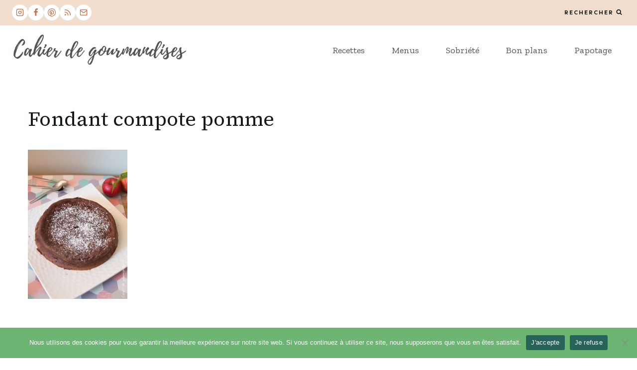

--- FILE ---
content_type: text/html; charset=utf-8
request_url: https://www.google.com/recaptcha/api2/aframe
body_size: 266
content:
<!DOCTYPE HTML><html><head><meta http-equiv="content-type" content="text/html; charset=UTF-8"></head><body><script nonce="T-rP0stx1i8LcOiAJ5FVyQ">/** Anti-fraud and anti-abuse applications only. See google.com/recaptcha */ try{var clients={'sodar':'https://pagead2.googlesyndication.com/pagead/sodar?'};window.addEventListener("message",function(a){try{if(a.source===window.parent){var b=JSON.parse(a.data);var c=clients[b['id']];if(c){var d=document.createElement('img');d.src=c+b['params']+'&rc='+(localStorage.getItem("rc::a")?sessionStorage.getItem("rc::b"):"");window.document.body.appendChild(d);sessionStorage.setItem("rc::e",parseInt(sessionStorage.getItem("rc::e")||0)+1);localStorage.setItem("rc::h",'1769645993978');}}}catch(b){}});window.parent.postMessage("_grecaptcha_ready", "*");}catch(b){}</script></body></html>